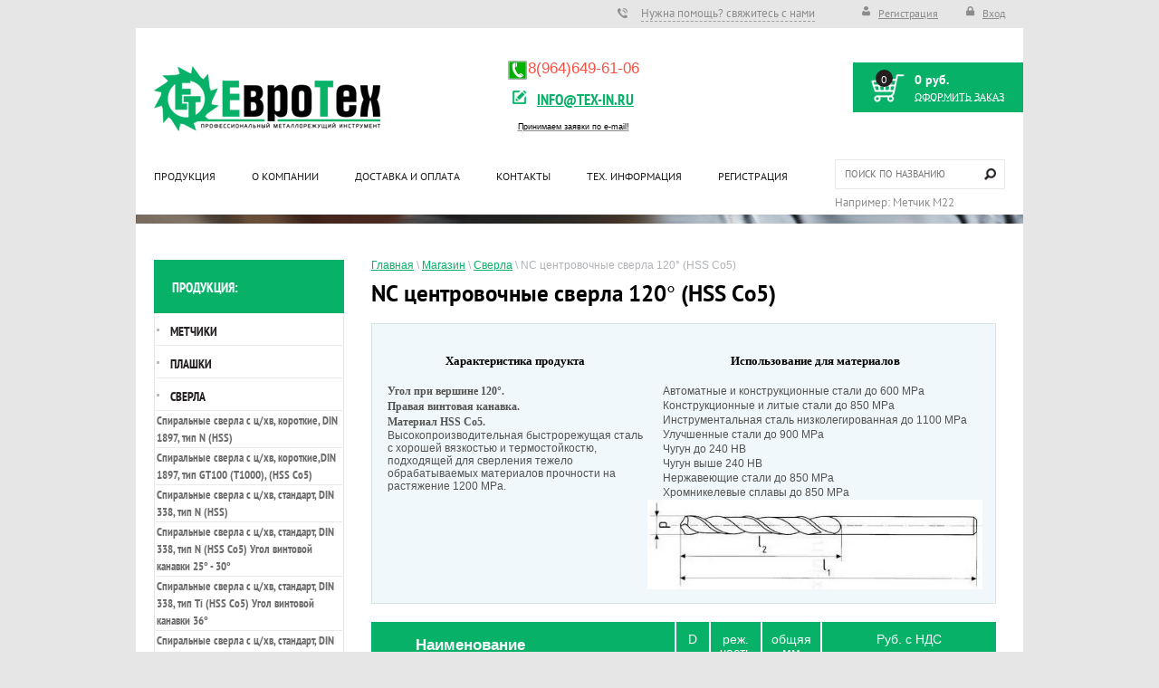

--- FILE ---
content_type: text/html; charset=utf-8
request_url: https://www.tex-in.ru/magazin/folder/nc-tsentrovochnyye-sverla-120-hss-co5
body_size: 10637
content:

	<!doctype html>
<html lang="ru">
<head>
<meta name="yandex-verification" content="768c88cce7cee846" />
<meta charset="utf-8">
<meta name="robots" content="all"/>
<title>NC центровочные сверла 120° (HSS Co5) </title>
<meta name="description" content="NC центровочные сверла 120° (HSS Co5) ">
<meta name="keywords" content="NC центровочные сверла 120° (HSS Co5) ">
<meta name="SKYPE_TOOLBAR" content="SKYPE_TOOLBAR_PARSER_COMPATIBLE">
<link rel="icon" href="http://www.tex-in.ru/favicon.ico" type="image/x-icon" />
<link rel="shortcut icon" href="http://www.tex-in.ru/favicon.ico" type="image/x-icon" />
<link rel="stylesheet" href="/t/v331/images/css/styles.scss.css">
<link rel="stylesheet" href="/g/css/styles_articles_tpl.css">
<script src="/g/libs/jquery/1.10.2/jquery.min.js"></script>
	<link rel="stylesheet" href="/g/css/styles_articles_tpl.css">
<meta name='wmail-verification' content='fea4d7c194787314396fb2e6a18d511a' />
<meta name="mailru-domain" content="M6qos8prZWKVI7fW" />
<meta name="yandex-verification" content="86c888587c93a8ba" />
<meta name="google-site-verification" content="0HulsSGiz6UqOaoXPXNy-jET6sRZdIf3NSGV6Y1FGc0" />
<meta name="yandex-verification" content="86c888587c93a8ba" />
<link rel='stylesheet' type='text/css' href='/shared/highslide-4.1.13/highslide.min.css'/>
<script type='text/javascript' src='/shared/highslide-4.1.13/highslide-full.packed.js'></script>
<script type='text/javascript'>
hs.graphicsDir = '/shared/highslide-4.1.13/graphics/';
hs.outlineType = null;
hs.showCredits = false;
hs.lang={cssDirection:'ltr',loadingText:'Загрузка...',loadingTitle:'Кликните чтобы отменить',focusTitle:'Нажмите чтобы перенести вперёд',fullExpandTitle:'Увеличить',fullExpandText:'Полноэкранный',previousText:'Предыдущий',previousTitle:'Назад (стрелка влево)',nextText:'Далее',nextTitle:'Далее (стрелка вправо)',moveTitle:'Передвинуть',moveText:'Передвинуть',closeText:'Закрыть',closeTitle:'Закрыть (Esc)',resizeTitle:'Восстановить размер',playText:'Слайд-шоу',playTitle:'Слайд-шоу (пробел)',pauseText:'Пауза',pauseTitle:'Приостановить слайд-шоу (пробел)',number:'Изображение %1/%2',restoreTitle:'Нажмите чтобы посмотреть картинку, используйте мышь для перетаскивания. Используйте клавиши вперёд и назад'};</script>

            <!-- 46b9544ffa2e5e73c3c971fe2ede35a5 -->
            <script src='/shared/s3/js/lang/ru.js'></script>
            <script src='/shared/s3/js/common.min.js'></script>
        <link rel='stylesheet' type='text/css' href='/shared/s3/css/calendar.css' /><link rel="apple-touch-icon" href="/touch-icon-iphone.png">
<link rel="apple-touch-icon" sizes="76x76" href="/touch-icon-ipad.png">
<link rel="apple-touch-icon" sizes="120x120" href="/touch-icon-iphone-retina.png">
<link rel="apple-touch-icon" sizes="152x152" href="/touch-icon-ipad-retina.png">
<meta name="msapplication-TileImage" content="/touch-w8-mediumtile.png"/>
<meta name="msapplication-square70x70logo" content="/touch-w8-smalltile.png" />
<meta name="msapplication-square150x150logo" content="/touch-w8-mediumtile.png" />
<meta name="msapplication-wide310x150logo" content="/touch-w8-widetile.png" />
<meta name="msapplication-square310x310logo" content="/touch-w8-largetile.png" />

<!--s3_require-->
<link rel="stylesheet" href="/g/basestyle/1.0.1/user/user.css" type="text/css"/>
<link rel="stylesheet" href="/g/basestyle/1.0.1/user/user.blue.css" type="text/css"/>
<script type="text/javascript" src="/g/basestyle/1.0.1/user/user.js" async></script>
<!--/s3_require-->
			
		
		
		
			<link rel="stylesheet" type="text/css" href="/g/shop2v2/default/css/theme.less.css">		
			<script type="text/javascript" src="/g/printme.js"></script>
		<script type="text/javascript" src="/g/shop2v2/default/js/tpl.js"></script>
		<script type="text/javascript" src="/g/shop2v2/default/js/baron.min.js"></script>
		
			<script type="text/javascript" src="/g/shop2v2/default/js/shop2.2.js"></script>
		
	<script type="text/javascript">shop2.init({"productRefs": {"1165200809":{"diametr":{"3":["1315098609"]},"rez_cast_":{"12":["1315098609"]},"obsaa_mm":{"46":["1315098609"]}},"1165201009":{"diametr":{"4":["1315098809"]},"rez_cast_":{"12":["1315098809"]},"obsaa_mm":{"55":["1315098809"]}},"1165201209":{"diametr":{"5":["1315099009"]},"rez_cast_":{"14":["1315099009"]},"obsaa_mm":{"62":["1315099009"]}},"1165201409":{"diametr":{"6":["1315099209"]},"rez_cast_":{"16":["1315099209"]},"obsaa_mm":{"66":["1315099209"]}},"1165201609":{"diametr":{"8":["1315099409"]},"rez_cast_":{"21":["1315099409"]},"obsaa_mm":{"79":["1315099409"]}},"1165201809":{"diametr":{"10":["1315099609"]},"rez_cast_":{"25":["1315099609"]},"obsaa_mm":{"89":["1315099609"]}},"1165202009":{"diametr":{"12":["1315099809"]},"rez_cast_":{"30":["1315099809"]},"obsaa_mm":{"102":["1315099809"]}},"1165202209":{"diametr":{"14":["1315100009"]},"rez_cast_":{"34":["1315100009"]},"obsaa_mm":{"107":["1315100009"]}},"1165202409":{"diametr":{"16":["1315100209"]},"rez_cast_":{"38":["1315100209"]},"obsaa_mm":{"115":["1315100209"]}},"1165202609":{"diametr":{"20":["1315100409"]},"rez_cast_":{"45":["1315100409"]},"obsaa_mm":{"131":["1315100409"]}}},"apiHash": {"getPromoProducts":"d6888163d2c586f6a277804c1617292c","getSearchMatches":"3b4b152cee2f1cd0ce07f153ae170749","getFolderCustomFields":"b0225e479dcf232122f76f9639b8878f","getProductListItem":"dbdfa69f78de2c0a0f98cbd508945eda","cartAddItem":"53a2dcc9a112d376b22db71caca38fe5","cartRemoveItem":"5ef24d4ef0980b1f21be33c8b0d6bd04","cartUpdate":"781de53683253e78bae86088c79884e7","cartRemoveCoupon":"cf830736a10340dc0e2bdbbd21dfe2e4","cartAddCoupon":"206a97533c4a5617970981e2ead51932","deliveryCalc":"5176acd3d0398077a33f9551efb1cb9f","printOrder":"1cb235978ec1212457c29fa9e5be5091","cancelOrder":"58b51de1ea47f8ec623e56920fc01bd7","cancelOrderNotify":"bb17ba69395fff1dcc5104c6bca569a8","repeatOrder":"691121f66112a3a39a0f06295f86e2b5","paymentMethods":"89005526997dd2f9f5e36e14ef1f4fcc","compare":"a27789da048e1d0f25adfb8fef7ea986"},"hash": null,"verId": 1136579,"mode": "folder","step": "","uri": "/-1","IMAGES_DIR": "/d/","my": {"show_sections":true,"price_on_request":true},"shop2_cart_order_payments": 3,"cf_margin_price_enabled": 0,"maps_yandex_key":"","maps_google_key":""});shop2.filter._pre_params = "&s[folder_id]=121081809";</script>
<style type="text/css">.product-item-thumb {width: 178px;}.product-item-thumb .product-image, .product-item-simple .product-image {height: 178px;width: 178px;}.product-item-thumb .product-amount .amount-title {width: 82px;}.product-item-thumb .product-price {width: 128px;}.shop2-product .product-side-l {width: 237px;}.shop2-product .product-image {height: 237px;width: 237px;}.shop2-product .product-thumbnails li {width: 69px;height: 69px;}</style>
<link rel="stylesheet" href="/t/v331/images/css/shop.scss.css">
<link rel="stylesheet" href="/t/v331/images/dops.css">
<!--[if lt IE 10]>
<script src="/g/libs/ie9-svg-gradient/0.0.1/ie9-svg-gradient.min.js"></script>
<script src="/g/libs/jquery-placeholder/2.0.7/jquery.placeholder.min.js"></script>
<script src="/g/libs/jquery-textshadow/0.0.1/jquery.textshadow.min.js"></script>
<script src="/g/s3/misc/ie/0.0.1/ie.js"></script>
<![endif]-->
<!--[if lt IE 9]>
<script src="/g/libs/html5shiv/html5.js"></script>
<![endif]-->
</head>
<body>
<div class="site-wrap">
    <div class="top-block">
        <div class="reg">
                            <a class="regist" href="/registraciya/register">Регистрация</a>
                <a class="sign" href="/registraciya/login">Вход</a>
                    </div>
                <div class="top-link">
            <a href="/napishite-nam">Нужна помощь? свяжитесь с нами</a>
        </div>
                <div class="clear"></div>
    </div>
    <div class="site-wrap-in">
        <header class="site-header">
            <div class="logo-wr">
                <div class="site-logo"><a href="http://www.tex-in.ru"><img src="/t/v331/images/logo.png" alt=""/></a></div>
                <div class="site-active"></div>
            </div>
            <div class="top-korz"><div id="shop2-cart-preview">
	<div class="shop2-block cart-preview">
		<div class="block-body">
			<div class="tov1">0</div>
			<div class="tov2">0 руб.</div>
			<div class="tov3"><a href="/-1/cart" class="order-btn">Оформить заказ</a></div>
		</div>
	</div>
</div><!-- Cart Preview --></div>
                        <div class="top-site-phone">
                <p style="text-align: left;"><span style="font-family: arial,helvetica,sans-serif; font-size: 18pt;"><span style="color: #000000; background-color: #ffcc99;"><span style="font-family: comic sans ms,sans-serif; font-size: 18pt; background-color: #ffffff;"><strong><span style="font-family: arial,helvetica,sans-serif;"><span style="font-size: 10pt; font-family: arial,helvetica,sans-serif;"><span style="color: #000000;">&nbsp;</span></span></span></strong></span></span></span></p>
            </div>
                                    <div class="top-address">
                <p center="" style="text-align: center;"><img alt="telephone-symbol-grn" height="23" src="/thumb/2/PWfH5Zk_ZBGhJw0sOFefXQ/90r90/d/telephone-symbol-grn.jpg" style="border-width: 0px;" width="23" /><span style="font-size: 13pt; font-family: comic sans ms,sans-serif; color: #f75244;"><span style="font-size: 13pt; font-family: comic sans ms,sans-serif; color: #f75244;"><span style="font-size: 13pt; font-family: comic sans ms,sans-serif; color: #f75244;"><span style="font-size: 13pt; font-family: comic sans ms,sans-serif; color: #f75244;"><span style="font-size: 13pt; font-family: comic sans ms,sans-serif; color: #f75244;">8(964)649-61-06</span></span></span></span></span></p>

<p style="text-align: center;"><span style="font-family:arial,helvetica,sans-serif;"><span class="address-link" style="font-size: 13pt;"><a href="/ostavit-zayavku">info@tex-in.ru</a></span></span></p>

<pre style="text-align: center;">
<span style="font-family:verdana,geneva,sans-serif;"><span style="font-size: 12px;"><span style="text-decoration: underline;"><sup><span style="color: rgb(0, 0, 0);">Принимаем заявки по e-mail!</span></sup></span></span></span></pre>
            </div>
                        <div class="clear"></div>
        </header>
           
        <nav class="top-menu-wr">
            <nav class="my-search">
                <form action="/-1/search" enctype="multipart/form-data">
                                        <input type="text" name="s[name]" size="20" id="shop2-name" placeholder="Поиск по названию" value="" />
                    <input type="submit" value="" />
                <re-captcha data-captcha="recaptcha"
     data-name="captcha"
     data-sitekey="6LcNwrMcAAAAAOCVMf8ZlES6oZipbnEgI-K9C8ld"
     data-lang="ru"
     data-rsize="invisible"
     data-type="image"
     data-theme="light"></re-captcha></form>
            </nav>
            <ul class="top-menu"><li><a href="/" >Продукция</a></li><li><a href="/o-kompanii" >О компании</a></li><li><a href="/dostavka-i-oplata" >Доставка и оплата</a></li><li><a href="/kontakty" >Контакты</a></li><li><a href="/tekhnicheskaya-informatsiya" >Тех. информация</a></li><li><a href="/registraciya" >Регистрация</a></li></ul>        </nav>
                <div class="main-pic in"></div>
        <div class="site-content-wrap">
            <div class="site-content-middle">
                <div class="site-content-middle-in">
                	
                						<div class="shop-categor-list">
																																																																																														<br clear="all">					</div>
                                    	
                    
<div class="site-path" data-url="/-1"><a href="/"><span>Главная</span></a> \ <a href="/-1"><span>Магазин</span></a> \ <a href="/magazin/folder/sverla"><span>Сверла</span></a> \ <span>NC центровочные сверла 120° (HSS Co5)</span></div>                    <h1 >NC центровочные сверла 120° (HSS Co5)</h1>
	<div class="shop2-cookies-disabled shop2-warning hide"></div>
	
	
	
		
		
							
			
							
			
							
			
		
		
				
			

                    
        
                    
        
    
    
        		
			        				<form action="#" class="shop2-filter">
					<a id="shop2-filter"></a>
	
	                			<table class="table-filter-param">
                                    					<tr class="type-text">
						<th>Цена:</th>
						<td>
							<label>
								<strong>от</strong> <input class="shop2-input-float" type="text" value="" name="s[price][min]"/>
							</label>
							<label>
								<strong>до</strong> <input class="shop2-input-float" type="text" value="" name="s[price][max]"/>
							</label>
							&nbsp;<strong>руб.</strong>
						</td>
					</tr>
                
                
                                
                
                
                
                
			</table>
        
	
					<div class="result  hide">
	                    Найдено: <span id="filter-result">0</span>
						<span class="result-arrow">&nbsp;</span>
					</div>
					<a href="#" class="shop2-btn shop2-filter-go">Показать</a>
					<a href="/magazin/folder/nc-tsentrovochnyye-sverla-120-hss-co5" class="shop2-btn">Сбросить фильтр</a>
					<div class="shop2-clear-container"></div>
	
	
				<re-captcha data-captcha="recaptcha"
     data-name="captcha"
     data-sitekey="6LcNwrMcAAAAAOCVMf8ZlES6oZipbnEgI-K9C8ld"
     data-lang="ru"
     data-rsize="invisible"
     data-type="image"
     data-theme="light"></re-captcha></form><!-- Filter -->
	                

        
            
            
            
            
            
            
            
            
            

			<div class="shop2-sorting-panel">
				<div class="sorting">
					<strong class="sort-title">Сортировать по:</strong>
					<a href="#" id="shop2-sorting-name" class="sort-param " data-name="name">Названию<span>&nbsp;</span></a>

                    						<a href="#" id="shop2-sorting-price" class="sort-param " data-name="price">Цене<span>&nbsp;</span></a>
                    
                    
                    
					<a href="#" class="sort-reset"><ins>Сбросить</ins><span>&nbsp;</span></a>
				</div>

				<div class="view-shop">
                    					<strong>Вид:</strong>
					<a href="#" title="Список" data-value="simple" class="shop2-btn simple "><span>&nbsp;</span></a>
					<a href="#" title="Витрина" data-value="thumbs" class="shop2-btn thumbs "><span>&nbsp;</span></a>
					<a href="#" title="Прайс-лист" data-value="list" class="shop2-btn pricelist  active-view"><span>&nbsp;</span></a>
				</div>
			</div>
        
    			
							<div class="f_desc"><p>
<table border="0">
<thead>
<tr valign="top">
<td>
<h3 style="text-align: center;"><strong><span style="font-family: verdana, geneva; font-size: 10pt;" data-mce-mark="1">Характеристика продукта</span></strong></h3>
</td>
<td>
<h3 style="text-align: center;"><strong><span style="font-family: verdana, geneva; font-size: 10pt;" data-mce-mark="1">Использование для материалов</span></strong></h3>
</td>
</tr>
</thead>
<tbody>
<tr valign="top">
<td>
<table>
<tbody>
<tr>
<td><img src="http://www.zps-fn.ru/root/products/ikony/sk_vrtak_uhel_118.png" alt="" width="34" height="33" /></td>
<td><span style="font-family: verdana, geneva; font-size: 9pt;" data-mce-mark="1"><strong>Угол при вершине 120&deg;.</strong></span></td>
</tr>
<tr>
<td><img src="http://www.zps-fn.ru/root/products/ikony/vrtak_prava_sroubovice.png" alt="" /></td>
<td><span style="font-family: verdana, geneva; font-size: 9pt;" data-mce-mark="1"><strong>Правая винтовая канавка.</strong></span></td>
</tr>
<tr>
<td><img src="http://www.zps-fn.ru/root/products/ikony/vrtak_material_hssco5.png" alt="" /></td>
<td><span style="font-family: verdana, geneva; font-size: 9pt;" data-mce-mark="1"><strong>Материал HSS Co5.&nbsp;</strong></span><br /><span style="font-family: 'comic sans ms', sans-serif; font-size: 9pt;" data-mce-mark="1">Высокопроизводительная быстрорежущая сталь с хорошей вязкостью и термостойкостю, подходящей для сверления тежело обрабатываемых материалов прочности на растяжение 1200 МPа.</span></td>
</tr>
</tbody>
</table>
</td>
<td>
<div>
<table align="center">
<tbody>
<tr valign="top">
<td><span style="font-family: 'comic sans ms', sans-serif; font-size: 9pt;">Автоматные и конструкционные стали до 600 MPa</span></td>
</tr>
<tr valign="top">
<td><span style="font-family: 'comic sans ms', sans-serif; font-size: 9pt;">Конструкционные и литые стали до 850 MPa</span></td>
</tr>
<tr valign="top">
<td><span style="font-family: 'comic sans ms', sans-serif; font-size: 9pt;">Инструментальная сталь низколегированная до 1100 MPa</span></td>
</tr>
<tr valign="top">
<td><span style="font-family: 'comic sans ms', sans-serif; font-size: 9pt;">Улучшенные стали до 900 MPa</span></td>
</tr>
<tr valign="top">
<td><span style="font-family: 'comic sans ms', sans-serif; font-size: 9pt;">Чугун до 240 HB</span></td>
</tr>
<tr valign="top">
<td><span style="font-family: 'comic sans ms', sans-serif; font-size: 9pt;">Чугун выше 240 HB</span></td>
</tr>
<tr valign="top">
<td><span style="font-family: 'comic sans ms', sans-serif; font-size: 9pt;">Нержавеющие стали до 850 МPа</span></td>
</tr>
<tr valign="top">
<td><span style="font-family: 'comic sans ms', sans-serif; font-size: 9pt;">Хромникелевые сплавы до 850 MPa</span></td>
</tr>
</tbody>
</table>
</div>
<img alt="чертеж 3" title="" src="/thumb/2/JV7a5OHgpv6GEHHm_3GunQ/r/d/chertezh_3.jpg" style="border-width: 0;" width="370" height="99" /> </td>
</tr>
</tbody>
</table>
</p></div>
						
				    



	
		
										<div class="zz-xx">
		<div class="shop2-pricelist">
			<div class="tr">
				<div class="th column-name column-name2">Наименование</div>
																
												<div class="th column-options column-options2">D</div>									<div class="th column-options column-options2">реж. часть</div>									<div class="th column-options column-options2">общяя мм</div>											
									<div class="th column-price column-price2">Руб. с НДС</div>
							</div>
						    	
<div class="ss-xx"></div>

<form class="shop2-product-item tr shop2-product-item2" method="post" action="/-1?mode=cart&amp;action=add" accept-charset="utf-8">
	<div class="td column-name column-name3">
		<input type="hidden" name="kind_id" value="1315098609" />
		<input type="hidden" name="product_id" value="1165200809" />
		<input type="hidden" name="meta" value="{&quot;diametr&quot;:&quot;3&quot;,&quot;rez_cast_&quot;:&quot;12&quot;,&quot;obsaa_mm&quot;:&quot;46&quot;}" />
		<input type="hidden" name="amount" value="1" />

		
		<div class="product-wrapping">
			<div class="product-name">
				<a href="/magazin/product/nc-tsentrovochnyye-sverla-120">NC центровочные сверла 120°</a> 
							</div>

					</div>
					
			</div>
	
	
	
		
	
	
									
	


 

		
			<div class="td column-options column-options3"><div>3 </div></div><div class="td column-options column-options3"><div>12 </div></div><div class="td column-options column-options3"><div>46 </div></div>
	

	
			<div class="td column-price column-price3" style="width:200px;">
							<div class="price-current" style="width: 116px;">Цена по запросу</div>
						<div style="display:inline-block;vertical-align:middle;">
			<button class="shop2-product-btn type-1 onrequest"  type="submit">
			<span>Предзаказ</span>
		</button>
	

<input type="hidden" value="NC центровочные сверла 120°" name="product_name" />
<input type="hidden" value="http://tex-in.ru/magazin/product/nc-tsentrovochnyye-sverla-120" name="product_link" /></div>
		</div>
	
	
<re-captcha data-captcha="recaptcha"
     data-name="captcha"
     data-sitekey="6LcNwrMcAAAAAOCVMf8ZlES6oZipbnEgI-K9C8ld"
     data-lang="ru"
     data-rsize="invisible"
     data-type="image"
     data-theme="light"></re-captcha></form>			    	
<div class="ss-xx"></div>

<form class="shop2-product-item tr shop2-product-item2" method="post" action="/-1?mode=cart&amp;action=add" accept-charset="utf-8">
	<div class="td column-name column-name3">
		<input type="hidden" name="kind_id" value="1315098809" />
		<input type="hidden" name="product_id" value="1165201009" />
		<input type="hidden" name="meta" value="{&quot;diametr&quot;:&quot;4&quot;,&quot;rez_cast_&quot;:&quot;12&quot;,&quot;obsaa_mm&quot;:&quot;55&quot;}" />
		<input type="hidden" name="amount" value="1" />

		
		<div class="product-wrapping">
			<div class="product-name">
				<a href="/magazin/product/nc-tsentrovochnyye-sverla-120-1">NC центровочные сверла 120°</a> 
							</div>

					</div>
					
			</div>
	
	
	
		
	
	
									
	


 

		
			<div class="td column-options column-options3"><div>4 </div></div><div class="td column-options column-options3"><div>12 </div></div><div class="td column-options column-options3"><div>55 </div></div>
	

	
			<div class="td column-price column-price3" style="width:200px;">
							<div class="price-current" style="width: 116px;">Цена по запросу</div>
						<div style="display:inline-block;vertical-align:middle;">
			<button class="shop2-product-btn type-1 onrequest"  type="submit">
			<span>Предзаказ</span>
		</button>
	

<input type="hidden" value="NC центровочные сверла 120°" name="product_name" />
<input type="hidden" value="http://tex-in.ru/magazin/product/nc-tsentrovochnyye-sverla-120-1" name="product_link" /></div>
		</div>
	
	
<re-captcha data-captcha="recaptcha"
     data-name="captcha"
     data-sitekey="6LcNwrMcAAAAAOCVMf8ZlES6oZipbnEgI-K9C8ld"
     data-lang="ru"
     data-rsize="invisible"
     data-type="image"
     data-theme="light"></re-captcha></form>			    	
<div class="ss-xx"></div>

<form class="shop2-product-item tr shop2-product-item2" method="post" action="/-1?mode=cart&amp;action=add" accept-charset="utf-8">
	<div class="td column-name column-name3">
		<input type="hidden" name="kind_id" value="1315099009" />
		<input type="hidden" name="product_id" value="1165201209" />
		<input type="hidden" name="meta" value="{&quot;diametr&quot;:&quot;5&quot;,&quot;rez_cast_&quot;:&quot;14&quot;,&quot;obsaa_mm&quot;:&quot;62&quot;}" />
		<input type="hidden" name="amount" value="1" />

		
		<div class="product-wrapping">
			<div class="product-name">
				<a href="/magazin/product/nc-tsentrovochnyye-sverla-120-2">NC центровочные сверла 120°</a> 
							</div>

					</div>
					
			</div>
	
	
	
		
	
	
									
	


 

		
			<div class="td column-options column-options3"><div>5 </div></div><div class="td column-options column-options3"><div>14 </div></div><div class="td column-options column-options3"><div>62 </div></div>
	

	
			<div class="td column-price column-price3" style="width:200px;">
							<div class="price-current" style="width: 116px;">Цена по запросу</div>
						<div style="display:inline-block;vertical-align:middle;">
			<button class="shop2-product-btn type-1 onrequest"  type="submit">
			<span>Предзаказ</span>
		</button>
	

<input type="hidden" value="NC центровочные сверла 120°" name="product_name" />
<input type="hidden" value="http://tex-in.ru/magazin/product/nc-tsentrovochnyye-sverla-120-2" name="product_link" /></div>
		</div>
	
	
<re-captcha data-captcha="recaptcha"
     data-name="captcha"
     data-sitekey="6LcNwrMcAAAAAOCVMf8ZlES6oZipbnEgI-K9C8ld"
     data-lang="ru"
     data-rsize="invisible"
     data-type="image"
     data-theme="light"></re-captcha></form>			    	
<div class="ss-xx"></div>

<form class="shop2-product-item tr shop2-product-item2" method="post" action="/-1?mode=cart&amp;action=add" accept-charset="utf-8">
	<div class="td column-name column-name3">
		<input type="hidden" name="kind_id" value="1315099209" />
		<input type="hidden" name="product_id" value="1165201409" />
		<input type="hidden" name="meta" value="{&quot;diametr&quot;:&quot;6&quot;,&quot;rez_cast_&quot;:&quot;16&quot;,&quot;obsaa_mm&quot;:&quot;66&quot;}" />
		<input type="hidden" name="amount" value="1" />

		
		<div class="product-wrapping">
			<div class="product-name">
				<a href="/magazin/product/nc-tsentrovochnyye-sverla-120-3">NC центровочные сверла 120°</a> 
							</div>

					</div>
					
			</div>
	
	
	
		
	
	
									
	


 

		
			<div class="td column-options column-options3"><div>6 </div></div><div class="td column-options column-options3"><div>16 </div></div><div class="td column-options column-options3"><div>66 </div></div>
	

	
			<div class="td column-price column-price3" style="width:200px;">
							<div class="price-current" style="width: 116px;">Цена по запросу</div>
						<div style="display:inline-block;vertical-align:middle;">
			<button class="shop2-product-btn type-1 onrequest"  type="submit">
			<span>Предзаказ</span>
		</button>
	

<input type="hidden" value="NC центровочные сверла 120°" name="product_name" />
<input type="hidden" value="http://tex-in.ru/magazin/product/nc-tsentrovochnyye-sverla-120-3" name="product_link" /></div>
		</div>
	
	
<re-captcha data-captcha="recaptcha"
     data-name="captcha"
     data-sitekey="6LcNwrMcAAAAAOCVMf8ZlES6oZipbnEgI-K9C8ld"
     data-lang="ru"
     data-rsize="invisible"
     data-type="image"
     data-theme="light"></re-captcha></form>			    	
<div class="ss-xx"></div>

<form class="shop2-product-item tr shop2-product-item2" method="post" action="/-1?mode=cart&amp;action=add" accept-charset="utf-8">
	<div class="td column-name column-name3">
		<input type="hidden" name="kind_id" value="1315099409" />
		<input type="hidden" name="product_id" value="1165201609" />
		<input type="hidden" name="meta" value="{&quot;diametr&quot;:&quot;8&quot;,&quot;rez_cast_&quot;:&quot;21&quot;,&quot;obsaa_mm&quot;:&quot;79&quot;}" />
		<input type="hidden" name="amount" value="1" />

		
		<div class="product-wrapping">
			<div class="product-name">
				<a href="/magazin/product/nc-tsentrovochnyye-sverla-120-4">NC центровочные сверла 120°</a> 
							</div>

					</div>
					
			</div>
	
	
	
		
	
	
									
	


 

		
			<div class="td column-options column-options3"><div>8 </div></div><div class="td column-options column-options3"><div>21 </div></div><div class="td column-options column-options3"><div>79 </div></div>
	

	
			<div class="td column-price column-price3" style="width:200px;">
							<div class="price-current" style="width: 116px;">Цена по запросу</div>
						<div style="display:inline-block;vertical-align:middle;">
			<button class="shop2-product-btn type-1 onrequest"  type="submit">
			<span>Предзаказ</span>
		</button>
	

<input type="hidden" value="NC центровочные сверла 120°" name="product_name" />
<input type="hidden" value="http://tex-in.ru/magazin/product/nc-tsentrovochnyye-sverla-120-4" name="product_link" /></div>
		</div>
	
	
<re-captcha data-captcha="recaptcha"
     data-name="captcha"
     data-sitekey="6LcNwrMcAAAAAOCVMf8ZlES6oZipbnEgI-K9C8ld"
     data-lang="ru"
     data-rsize="invisible"
     data-type="image"
     data-theme="light"></re-captcha></form>			    	
<div class="ss-xx"></div>

<form class="shop2-product-item tr shop2-product-item2" method="post" action="/-1?mode=cart&amp;action=add" accept-charset="utf-8">
	<div class="td column-name column-name3">
		<input type="hidden" name="kind_id" value="1315099609" />
		<input type="hidden" name="product_id" value="1165201809" />
		<input type="hidden" name="meta" value="{&quot;diametr&quot;:&quot;10&quot;,&quot;rez_cast_&quot;:&quot;25&quot;,&quot;obsaa_mm&quot;:&quot;89&quot;}" />
		<input type="hidden" name="amount" value="1" />

		
		<div class="product-wrapping">
			<div class="product-name">
				<a href="/magazin/product/nc-tsentrovochnyye-sverla-120-5">NC центровочные сверла 120°</a> 
							</div>

					</div>
					
			</div>
	
	
	
		
	
	
									
	


 

		
			<div class="td column-options column-options3"><div>10 </div></div><div class="td column-options column-options3"><div>25 </div></div><div class="td column-options column-options3"><div>89 </div></div>
	

	
			<div class="td column-price column-price3" style="width:200px;">
							<div class="price-current" style="width: 116px;">Цена по запросу</div>
						<div style="display:inline-block;vertical-align:middle;">
			<button class="shop2-product-btn type-1 onrequest"  type="submit">
			<span>Предзаказ</span>
		</button>
	

<input type="hidden" value="NC центровочные сверла 120°" name="product_name" />
<input type="hidden" value="http://tex-in.ru/magazin/product/nc-tsentrovochnyye-sverla-120-5" name="product_link" /></div>
		</div>
	
	
<re-captcha data-captcha="recaptcha"
     data-name="captcha"
     data-sitekey="6LcNwrMcAAAAAOCVMf8ZlES6oZipbnEgI-K9C8ld"
     data-lang="ru"
     data-rsize="invisible"
     data-type="image"
     data-theme="light"></re-captcha></form>			    	
<div class="ss-xx"></div>

<form class="shop2-product-item tr shop2-product-item2" method="post" action="/-1?mode=cart&amp;action=add" accept-charset="utf-8">
	<div class="td column-name column-name3">
		<input type="hidden" name="kind_id" value="1315099809" />
		<input type="hidden" name="product_id" value="1165202009" />
		<input type="hidden" name="meta" value="{&quot;diametr&quot;:&quot;12&quot;,&quot;rez_cast_&quot;:&quot;30&quot;,&quot;obsaa_mm&quot;:&quot;102&quot;}" />
		<input type="hidden" name="amount" value="1" />

		
		<div class="product-wrapping">
			<div class="product-name">
				<a href="/magazin/product/nc-tsentrovochnyye-sverla-120-6">NC центровочные сверла 120°</a> 
							</div>

					</div>
					
			</div>
	
	
	
		
	
	
									
	


 

		
			<div class="td column-options column-options3"><div>12 </div></div><div class="td column-options column-options3"><div>30 </div></div><div class="td column-options column-options3"><div>102 </div></div>
	

	
			<div class="td column-price column-price3" style="width:200px;">
							<div class="price-current" style="width: 116px;">Цена по запросу</div>
						<div style="display:inline-block;vertical-align:middle;">
			<button class="shop2-product-btn type-1 onrequest"  type="submit">
			<span>Предзаказ</span>
		</button>
	

<input type="hidden" value="NC центровочные сверла 120°" name="product_name" />
<input type="hidden" value="http://tex-in.ru/magazin/product/nc-tsentrovochnyye-sverla-120-6" name="product_link" /></div>
		</div>
	
	
<re-captcha data-captcha="recaptcha"
     data-name="captcha"
     data-sitekey="6LcNwrMcAAAAAOCVMf8ZlES6oZipbnEgI-K9C8ld"
     data-lang="ru"
     data-rsize="invisible"
     data-type="image"
     data-theme="light"></re-captcha></form>			    	
<div class="ss-xx"></div>

<form class="shop2-product-item tr shop2-product-item2" method="post" action="/-1?mode=cart&amp;action=add" accept-charset="utf-8">
	<div class="td column-name column-name3">
		<input type="hidden" name="kind_id" value="1315100009" />
		<input type="hidden" name="product_id" value="1165202209" />
		<input type="hidden" name="meta" value="{&quot;diametr&quot;:&quot;14&quot;,&quot;rez_cast_&quot;:&quot;34&quot;,&quot;obsaa_mm&quot;:&quot;107&quot;}" />
		<input type="hidden" name="amount" value="1" />

		
		<div class="product-wrapping">
			<div class="product-name">
				<a href="/magazin/product/nc-tsentrovochnyye-sverla-120-7">NC центровочные сверла 120°</a> 
							</div>

					</div>
					
			</div>
	
	
	
		
	
	
									
	


 

		
			<div class="td column-options column-options3"><div>14 </div></div><div class="td column-options column-options3"><div>34 </div></div><div class="td column-options column-options3"><div>107 </div></div>
	

	
			<div class="td column-price column-price3" style="width:200px;">
							<div class="price-current" style="width: 116px;">Цена по запросу</div>
						<div style="display:inline-block;vertical-align:middle;">
			<button class="shop2-product-btn type-1 onrequest"  type="submit">
			<span>Предзаказ</span>
		</button>
	

<input type="hidden" value="NC центровочные сверла 120°" name="product_name" />
<input type="hidden" value="http://tex-in.ru/magazin/product/nc-tsentrovochnyye-sverla-120-7" name="product_link" /></div>
		</div>
	
	
<re-captcha data-captcha="recaptcha"
     data-name="captcha"
     data-sitekey="6LcNwrMcAAAAAOCVMf8ZlES6oZipbnEgI-K9C8ld"
     data-lang="ru"
     data-rsize="invisible"
     data-type="image"
     data-theme="light"></re-captcha></form>			    	
<div class="ss-xx"></div>

<form class="shop2-product-item tr shop2-product-item2" method="post" action="/-1?mode=cart&amp;action=add" accept-charset="utf-8">
	<div class="td column-name column-name3">
		<input type="hidden" name="kind_id" value="1315100209" />
		<input type="hidden" name="product_id" value="1165202409" />
		<input type="hidden" name="meta" value="{&quot;diametr&quot;:&quot;16&quot;,&quot;rez_cast_&quot;:&quot;38&quot;,&quot;obsaa_mm&quot;:&quot;115&quot;}" />
		<input type="hidden" name="amount" value="1" />

		
		<div class="product-wrapping">
			<div class="product-name">
				<a href="/magazin/product/nc-tsentrovochnyye-sverla-120-8">NC центровочные сверла 120°</a> 
							</div>

					</div>
					
			</div>
	
	
	
		
	
	
									
	


 

		
			<div class="td column-options column-options3"><div>16 </div></div><div class="td column-options column-options3"><div>38 </div></div><div class="td column-options column-options3"><div>115 </div></div>
	

	
			<div class="td column-price column-price3" style="width:200px;">
							<div class="price-current" style="width: 116px;">Цена по запросу</div>
						<div style="display:inline-block;vertical-align:middle;">
			<button class="shop2-product-btn type-1 onrequest"  type="submit">
			<span>Предзаказ</span>
		</button>
	

<input type="hidden" value="NC центровочные сверла 120°" name="product_name" />
<input type="hidden" value="http://tex-in.ru/magazin/product/nc-tsentrovochnyye-sverla-120-8" name="product_link" /></div>
		</div>
	
	
<re-captcha data-captcha="recaptcha"
     data-name="captcha"
     data-sitekey="6LcNwrMcAAAAAOCVMf8ZlES6oZipbnEgI-K9C8ld"
     data-lang="ru"
     data-rsize="invisible"
     data-type="image"
     data-theme="light"></re-captcha></form>			    	
<div class="ss-xx"></div>

<form class="shop2-product-item tr shop2-product-item2" method="post" action="/-1?mode=cart&amp;action=add" accept-charset="utf-8">
	<div class="td column-name column-name3">
		<input type="hidden" name="kind_id" value="1315100409" />
		<input type="hidden" name="product_id" value="1165202609" />
		<input type="hidden" name="meta" value="{&quot;diametr&quot;:&quot;20&quot;,&quot;rez_cast_&quot;:&quot;45&quot;,&quot;obsaa_mm&quot;:&quot;131&quot;}" />
		<input type="hidden" name="amount" value="1" />

		
		<div class="product-wrapping">
			<div class="product-name">
				<a href="/magazin/product/nc-tsentrovochnyye-sverla-120-9">NC центровочные сверла 120°</a> 
							</div>

					</div>
					
			</div>
	
	
	
		
	
	
									
	


 

		
			<div class="td column-options column-options3"><div>20 </div></div><div class="td column-options column-options3"><div>45 </div></div><div class="td column-options column-options3"><div>131 </div></div>
	

	
			<div class="td column-price column-price3" style="width:200px;">
							<div class="price-current" style="width: 116px;">Цена по запросу</div>
						<div style="display:inline-block;vertical-align:middle;">
			<button class="shop2-product-btn type-1 onrequest"  type="submit">
			<span>Предзаказ</span>
		</button>
	

<input type="hidden" value="NC центровочные сверла 120°" name="product_name" />
<input type="hidden" value="http://tex-in.ru/magazin/product/nc-tsentrovochnyye-sverla-120-9" name="product_link" /></div>
		</div>
	
	
<re-captcha data-captcha="recaptcha"
     data-name="captcha"
     data-sitekey="6LcNwrMcAAAAAOCVMf8ZlES6oZipbnEgI-K9C8ld"
     data-lang="ru"
     data-rsize="invisible"
     data-type="image"
     data-theme="light"></re-captcha></form>	
		</div>
		<div class="bgbg"></div>
		</div>
	
<script type="text/javascript">
$(function(){
	if($('.column-options3').length==0){
		$('.column-options2').hide();
		$('.zz-xx').addClass('s2s2')
	}
});
</script>
			
			
		
	


	
	                </div>
            </div>
            <aside class="site-content-left">
                                <nav class="left-menu-wr">
                    <div class="left-menu-head">Продукция:</div>
                    <ul class="left-menu"><li><a href="/magazin/folder/metchiki" >Метчики</a></li><li><a href="/magazin/folder/plashki" >Плашки</a></li><li class="haschild opened"><a href="/magazin/folder/sverla" >Сверла</a><ul class="level-2"><li><a href="/magazin/folder/spiralnyye-sverla-s-tsilindricheskim-khvostovikom-korotkiye-din-1897-tip-n-hss" >Спиральные сверла с ц/хв, короткие, DIN 1897, тип N (HSS)</a></li><li><a href="/magazin/folder/spiralnyye-sverla-s-ts-khv-korotkiye-tip-gt100-t1000-din-1897-hss-co5" >Спиральные сверла с ц/хв, короткие,DIN 1897, тип GT100 (T1000), (HSS Co5)</a></li><li><a href="/magazin/folder/spiralnyye-sverla-s-tsilindricheskim-khvostovikom-standart-tip-n-1" >Спиральные сверла с ц/хв, стандарт, DIN 338, тип N (HSS)</a></li><li><a href="/magazin/folder/spiralnyye-sverla-s-ts-khv-standart-din-338-tip-c-hss-co5" >Спиральные сверла с ц/хв, стандарт, DIN 338, тип N (HSS Co5) Угол винтовой канавки 25° - 30°</a></li><li><a href="/magazin/folder/spiralnyye-sverla-s-ts-khv-standart-din-338-tip-c-hss-co5-1" >Спиральные сверла с ц/хв, стандарт, DIN 338, тип Ti (HSS Co5) Угол винтовой канавки 36°</a></li><li><a href="/magazin/folder/spiralnyye-sverla-s-ts-xv-standart-din-338-tip-ti-hss-co8" >Спиральные сверла с ц/xв, стандарт, DIN 338,  тип Ti (HSS Co8)</a></li><li><a href="/magazin/folder/spiralnyye-sverla-s-ts-khv-dlinnyye-din-340-tip-n-hss" >Спиральные сверла с ц/хв, длинные, DIN 340, тип N (HSS)</a></li><li><a href="/magazin/folder/spiralnyye-sverla-s-ts-khv-dlinnyye-din-340-tip-n-hss-co5" >Спиральные сверла с ц/хв, длинные, DIN 340, тип N (HSS Co5)</a></li><li><a href="/magazin/folder/sverla-osobo-dlinnyye-s-k-kh-i-ts-kh" >Сверла особо длинные с к/х и ц/х</a></li><li><a href="/magazin/folder/nc-tsentrovochnyye-sverla-90-hss-co5" >NC центровочные сверла 90° (HSS Co5)</a></li><li class="opened active"><a href="/magazin/folder/nc-tsentrovochnyye-sverla-120-hss-co5" >NC центровочные сверла 120° (HSS Co5)</a></li><li><a href="/magazin/folder/sverla-s-konicheskim-khvostovikom-standart-din-345-tip-n-hss" >Сверла с к/хв, стандарт, DIN 345, тип N (HSS)</a></li><li><a href="/magazin/folder/sverla-s-kon-khv-standart-din-345-tip-n-hss-co5" >Сверла с к/хв, стандарт, DIN 345 тип N (HSS Co5)</a></li></ul></li><li><a href="/magazin/folder/freza" >Фрезы</a></li><li><a href="/magazin/folder/nabory-metchikov-i-plashek" >Наборы метчиков и плашек</a></li><li><a href="/magazin/folder/zazhimnoy_instrument" >Зажимной инструмент</a></li><li><a href="/magazin/izmeritelnyy" >Измерительный инструмент</a></li></ul>                </nav>
                                                <nav class="left-menu-wr">
                    <ul class="left-menu"><li><a href="/news" >Новости</a></li><li><a href="/akcii" >Акции</a></li></ul>                </nav>
                                                                                <div class="left-informers"><span class="rsb_courses" data-params="font=tahoma&c_base=RUB&c_1=EUR&c_2=USD&style=light&bg=07b168&fc=ffffff&bg2=ffffff&fc2=09a2e6&type=4&angle=1&c=1"></span><script type="text/javascript" src="//rossbanki.ru/js/rsb_c.js"></script></div>
                            </aside>
        </div>
    </div>
</div>
<footer class="site-footer">
    <div class="site-footer-wr">
                <div class="soc-wr">
                        <a href="http://vk.com/met4ik"><img src="/thumb/2/LB352czxeuW50fw1SnteEA/28r28/d/VK.png" alt="Мы в контакте" /></a>
                    </div>
                <div class="site-counters"><!-- Yandex.Metrika informer -->
<a href="https://metrika.yandex.ru/stat/?id=36498550&amp;from=informer"
target="_blank" rel="nofollow"><img src="https://informer.yandex.ru/informer/36498550/3_0_CCCCCCFF_CCCCCCFF_0_visits"
style="width:88px; height:31px; border:0;" alt="Яндекс.Метрика" title="Яндекс.Метрика: данные за сегодня (просмотры, визиты и уникальные посетители)" /></a>
<!-- /Yandex.Metrika informer -->

<!-- Yandex.Metrika counter -->
<script type="text/javascript">
    (function (d, w, c) {
        (w[c] = w[c] || []).push(function() {
            try {
                w.yaCounter36498550 = new Ya.Metrika({
                    id:36498550,
                    clickmap:true,
                    trackLinks:true,
                    accurateTrackBounce:true
                });
            } catch(e) { }
        });

        var n = d.getElementsByTagName("script")[0],
            s = d.createElement("script"),
            f = function () { n.parentNode.insertBefore(s, n); };
        s.type = "text/javascript";
        s.async = true;
        s.src = "https://mc.yandex.ru/metrika/watch.js";

        if (w.opera == "[object Opera]") {
            d.addEventListener("DOMContentLoaded", f, false);
        } else { f(); }
    })(document, window, "yandex_metrika_callbacks");
</script>
<noscript><div><img src="https://mc.yandex.ru/watch/36498550" style="position:absolute; left:-9999px;" alt="" /></div></noscript>
<!-- /Yandex.Metrika counter -->

<!--LiveInternet counter--><script type="text/javascript"><!--
document.write("<a href='//www.liveinternet.ru/click' "+
"target=_blank><img src='//counter.yadro.ru/hit?t21.1;r"+
escape(document.referrer)+((typeof(screen)=="undefined")?"":
";s"+screen.width+"*"+screen.height+"*"+(screen.colorDepth?
screen.colorDepth:screen.pixelDepth))+";u"+escape(document.URL)+
";"+Math.random()+
"' alt='' title='LiveInternet: показано число просмотров за 24"+
" часа, посетителей за 24 часа и за сегодня' "+
"border='0' width='88' height='31'><\/a>")
//--></script><!--/LiveInternet-->
<!--__INFO2026-01-19 00:53:19INFO__-->
</div>
        <div class="site-name-wr">
            <div class="site-name">
                &copy; 2015 - 2026 ООО "Евро Тех"
            </div>
            <div class="site-copyright"><span style='font-size:14px;' class='copyright'><a href="http://megagroup.ru" target="_blank" class="copyright" rel="nofollow"><img src="/g/mlogo/svg/sozdanie-saitov-megagrupp-ru-dark.svg" alt="Сайт от Мегагарупп - Ваш успех в онлайн"></a></span></div> 
        </div> 
        <div class="clear"></div>
    </div>
</footer>
<!-- 1070 -->
<script type="text/javascript" src="//cp.onicon.ru/loader/570791f3286688ba128b45bf.js"></script>

<!-- assets.bottom -->
<!-- </noscript></script></style> -->
<script src="/my/s3/js/site.min.js?1768462484" ></script>
<script src="/my/s3/js/site/defender.min.js?1768462484" ></script>
<script >/*<![CDATA[*/
var megacounter_key="c4c1906b7065f09f7f4d2551a0d4f941";
(function(d){
    var s = d.createElement("script");
    s.src = "//counter.megagroup.ru/loader.js?"+new Date().getTime();
    s.async = true;
    d.getElementsByTagName("head")[0].appendChild(s);
})(document);
/*]]>*/</script>
<script >/*<![CDATA[*/
$ite.start({"sid":1131482,"vid":1136579,"aid":1348403,"stid":4,"cp":21,"active":true,"domain":"tex-in.ru","lang":"ru","trusted":false,"debug":false,"captcha":3,"onetap":[{"provider":"vkontakte","provider_id":"51968845","code_verifier":"3jEDNQd2G5TYNmZw2ZwZmjQZTmOcgJyjgIZJMmYDlZ5"}]});
/*]]>*/</script>
<!-- /assets.bottom -->
</body>
</html>


--- FILE ---
content_type: text/css
request_url: https://www.tex-in.ru/t/v331/images/css/styles.scss.css
body_size: 7662
content:
@charset "utf-8";
.table2 th {
  padding: 0.5em;
  color: #fff;
  background: #f00; }

article, aside, details, figcaption, figure, footer, header, hgroup, nav, section, summary {
  display: block; }

audio, canvas, video {
  display: inline-block; }

.lt-ie8 audio, .lt-ie8 canvas, .lt-ie8 video {
  display: inline;
  min-height: 0; }

audio:not([controls]) {
  display: none;
  height: 0; }

[hidden] {
  display: none; }

html {
  font-size: 100%;
  -webkit-text-size-adjust: 100%;
  -ms-text-size-adjust: 100%;
  overflow-y: scroll; }

html, button, input, select, textarea {
  font-family: sans-serif; }

body {
  margin: 0; }

a:focus {
  outline: thin dotted; }

a:active, a:hover {
  outline: 0; }

abbr[title] {
  border-bottom: 1px dotted; }

b, strong {
  font-weight: bold; }

blockquote {
  margin: 1em 40px; }

dfn {
  font-style: italic; }

mark {
  background: #ff0;
  color: #000; }

p, pre {
  margin: 1em 0; }

code, kbd, pre, samp {
  font-family: monospace, serif;
  font-size: 1em; }

.lt-ie7 code, .lt-ie7 kbd, .lt-ie7 pre, .lt-ie7 samp {
  font-family: 'courier new', monospace; }

pre {
  white-space: pre;
  white-space: pre-wrap;
  word-wrap: break-word; }

q {
  quotes: none; }

q:before, q:after {
  content: '';
  content: none; }

small {
  font-size: 80%; }

sub, sup {
  font-size: 75%;
  line-height: 0;
  position: relative;
  vertical-align: baseline; }

sup {
  top: -0.5em; }

sub {
  bottom: -0.25em; }

dl, menu, ol, ul {
  margin: 1em 0; }

dd {
  margin: 0 0 0 40px; }

menu, ol, ul {
  padding: 0 0 0 40px; }

nav ul, nav ol {
  list-style: none;
  list-style-image: none;
  margin: 0;
  padding: 0;
  font-size: 0; }

img {
  -ms-interpolation-mode: bicubic;
  vertical-align: middle; }

svg:not(:root) {
  overflow: hidden; }

figure {
  margin: 0; }

form {
  margin: 0; }

fieldset {
  border: 1px solid #c0c0c0;
  margin: 0 2px;
  padding: 0.35em 0.625em 0.75em; }

legend {
  border: 0;
  padding: 0;
  white-space: normal; }

.lt-ie8 legend {
  margin-left: -7px; }

button, input, select, textarea {
  margin: 0;
  vertical-align: baseline; }

.lt-ie8 button, .lt-ie8 input, .lt-ie8 select, .lt-ie8 textarea {
  vertical-align: middle; }

button, input {
  line-height: normal; }

button, html input[type="button"], input[type="reset"], input[type="submit"] {
  -webkit-appearance: button;
  cursor: pointer; }

.lt-ie8 button, .lt-ie8 html input[type="button"], .lt-ie8 input[type="reset"], .lt-ie8 input[type="submit"] {
  overflow: visible; }

button[disabled], input[disabled] {
  cursor: default; }

input[type="checkbox"], input[type="radio"] {
  box-sizing: border-box;
  padding: 0; }

.lt-ie8 input[type="checkbox"], .lt-ie8 input[type="radio"] {
  height: 13px;
  width: 13px; }

input[type="search"] {
  -webkit-appearance: textfield;
  -moz-box-sizing: content-box;
  -webkit-box-sizing: content-box;
  box-sizing: content-box; }

input[type="search"]::-webkit-search-cancel-button, input[type="search"]::-webkit-search-decoration {
  -webkit-appearance: none; }

button::-moz-focus-inner, input::-moz-focus-inner {
  border: 0;
  padding: 0; }

textarea {
  overflow: auto;
  vertical-align: top; }

button::-moz-focus-inner, input::-moz-focus-inner {
  border: 0;
  padding: 0; }

table {
  border-collapse: collapse;
  border-spacing: 0; }

h1 {
  font-size: 2em;
  margin: 0 0 0.67em; }

h2 {
  font-size: 1.5em;
  margin: 0.83em 0; }

h3 {
  font-size: 1.17em;
  margin: 1em 0; }

h4 {
  font-size: 1em;
  margin: 1.33em 0; }

h5 {
  font-size: 0.83em;
  margin: 1.67em 0; }

h6 {
  font-size: 0.67em;
  margin: 2.33em 0; }

hr {
  display: block;
  height: 1px;
  border: 0;
  border-top: 1px solid #ccc;
  margin: 1em 0;
  padding: 0; }
/*----*/
html, body {
  min-width: 990px;
  position: relative;
  height: 100%;
  text-align: left; }

#printMe {
  background: #fff;
  color: #000; }

a {
  text-decoration: underline; }

a:hover {
  text-decoration: none; }

img, a img {
  border: none; }

.thumb, .YMaps {
  color: #000; }

.table-reset {
  margin: 0;
  padding: 0;
  border: 0;
  border-spacing: 0;
  border-collapse: collapse;
  vertical-align: top;
  width: 100%;
  table-layout: fixed; }

.table-reset td {
  padding: 0;
  vertical-align: top; }

.clear-self:after {
  content: '';
  display: block;
  clear: both; }

#site-wrap, header {
  width: 100%; }

#site-wrap, header, footer {
  position: relative; }

.site-content-middle {
  float: left;
  width: 100%; }

.site-content-left, .site-content-right {
  float: left; }

header a {
  color: inherit; }

header p, footer p {
  margin: 0; }

.site-content-wrap {
  position: relative;
  width: 100%;
  min-height: 0; }

.site-content-wrap:after {
  display: block;
  clear: both;
  height: 0;
  visibility: hidden;
  content: '.'; }
/*--TABLES--*/
/*table.table0 td p,table.table1 td p,table.table2 td p { margin: 0;}*/
table.table0, table.table1, table.table2 {
  border-collapse: collapse;
  border-spacing: 0; }

table.table0 td, table.table1 td, table.table2 td {
  padding: 5px;
  border: none; }

table.table1 td, table.table2 td, table.table2 th {
  border: 1px solid #666; }

table.table2 th {
  padding: 8px 5px;
  color: #fff;
  text-align: left; }
/*--GALLERY--*/
table.gallery {
  border-spacing: 10px;
  border-collapse: separate; }

table.gallery td {
  background-color: #f0f0f0;
  text-align: center;
  padding: 15px; }

@font-face {
  font-family: 'pt_sans';
  src: url("/g/fonts/pt_sans/pt_sans-r.eot");
  src: url("/g/fonts/pt_sans/pt_sans-r.eot?#iefix") format("embedded-opentype"), url("/g/fonts/pt_sans/pt_sans-r.woff2") format("woff2"), url("/g/fonts/pt_sans/pt_sans-r.woff") format("woff"), url("/g/fonts/pt_sans/pt_sans-r.ttf") format("truetype"), url("/g/fonts/pt_sans/pt_sans-r.svg#pt_sans") format("svg");
  font-weight: normal;
  font-style: normal; }

@font-face {
  font-family: 'pt_sansB';
  src: url("/g/fonts/pt_sans/pt_sans-b.eot");
  src: url("/g/fonts/pt_sans/pt_sans-b.eot?#iefix") format("embedded-opentype"), url("/g/fonts/pt_sans/pt_sans-b.woff2") format("woff2"), url("/g/fonts/pt_sans/pt_sans-b.woff") format("woff"), url("/g/fonts/pt_sans/pt_sans-b.ttf") format("truetype"), url("/g/fonts/pt_sans/pt_sans-b.svg#pt_sansB") format("svg");
  font-weight: normal;
  font-style: normal; }

@font-face {
  font-family: 'pt_sans_narrowB';
  src: url("/g/fonts/pt_sans_narrow/pt_sans_narrow-b.eot");
  src: url("/g/fonts/pt_sans_narrow/pt_sans_narrow-b.eot?#iefix") format("embedded-opentype"), url("/g/fonts/pt_sans_narrow/pt_sans_narrow-b.woff2") format("woff2"), url("/g/fonts/pt_sans_narrow/pt_sans_narrow-b.woff") format("woff"), url("/g/fonts/pt_sans_narrow/pt_sans_narrow-b.ttf") format("truetype"), url("/g/fonts/pt_sans_narrow/pt_sans_narrow-b.svg#pt_sans_narrowB") format("svg");
  font-weight: normal;
  font-style: normal; }

html, body {
  height: 100%; }

body {
  position: relative;
  min-width: 980px;
  text-align: left;
  color: #353535;
  font: 15px Arial, Helvetica, sans-serif;
  line-height: 1.25;
  background: #e6e6e6; }

h1, h2, h3, h4, h5, h6 {
  color: #000;
  font-family: 'pt_sansB', Arial, Helvetica, sans-serif;
  font-weight: normal;
  font-style: normal; }

h1 {
  margin-top: 0;
  font-size: 25px; }

h2 {
  font-size: 20px; }

h3 {
  font-size: 15px; }

h4 {
  font-size: 13px; }

h5 {
  font-size: 11px; }

h6 {
  font-size: 9px; }

h5, h6 {
  font-weight: bold; }

a {
  text-decoration: underline;
  color: #07b168; }

a:hover {
  text-decoration: none; }

a img {
  border-color: #353535; }
/* MAIN
 --------------------------------------------*/
.site-wrap {
  height: auto !important;
  min-height: 100%;
  height: 100%;
  margin: 0 auto -146px;
  background: url(../site-rep.png) center 0 repeat-y; }
  .site-wrap:after {
    display: block;
    visibility: hidden;
    height: 146px;
    content: ""; }

.clear {
  clear: both; }

.site-wrap-in {
  width: 980px;
  margin: 0 auto; }

.site-path {
  font-size: 12px;
  font-family: Arial, Helvetica, sans-serif;
  margin-bottom: 10px;
  white-space: pre-wrap;
  line-height: 1;
  color: #b1b3b6; }
  .site-path a {
    color: #07b168; }

.header a img, .sidebar a img, .footer a img {
  border: none; }

.header p, .footer p {
  margin: 0; }

.sidebar p:first-child {
  margin-top: 0; }
  .sidebar p:last-child {
    border-bottom: 0; }
/* TOP-BLOCK
 --------------------------------------------*/
.top-block {
  width: 980px;
  margin: 0 auto;
  min-height: 31px;
  background-color: #e6e6e6; }
  .top-block .top-link {
    float: right;
    text-align: right;
    padding: 7px 52px 0 26px;
    background: url(../tel.png) 0 9px no-repeat;
    color: #8c8c8c;
    font: 13px/15px 'pt_sans', Arial, Helvetica, sans-serif; }
  .top-block .top-link a {
    color: #8c8c8c;
    text-decoration: none;
    border-bottom: 1px dashed #9e9e9e; }
  .top-block .reg {
    float: right;
    font: 12px/14px 'pt_sans', Arial, Helvetica, sans-serif;
    padding: 8px 20px 0 0; }
  .top-block .reg a {
    color: #8c8c8c;
    padding: 0 0 0 18px; }
  .top-block .reg .regist {
    background: url(../reg.png) 0 0 no-repeat;
    margin-right: 28px; }
  .top-block .reg .sign {
    background: url(../reg2.png) 0 0 no-repeat; }
/* HEADER
 --------------------------------------------*/
.site-header {
  min-height: 124px; }

.logo-wr {
  float: left;
  width: 320px;
  padding: 42px 0 10px 20px; }
  .logo-wr .site-active {
    color: #8c8c8c;
    font: 12px/14px 'pt_sans', Arial, Helvetica, sans-serif;
    text-transform: uppercase;
    padding: 7px 0 0; }

.top-korz {
  float: right;
  width: 188px;
  padding: 38px 0 0; }
/* TOP-CONTACTS
 --------------------------------------------*/
.top-site-phone {
  float: right;
  width: 136px;
  text-align: right;
  color: #8c8c8c;
  font: 16px/22px 'pt_sansB', Arial, Helvetica, sans-serif;
  padding: 34px 40px 10px 0; }
  .top-site-phone a {
    color: #8c8c8c;
    text-decoration: none; }

.top-address {
  float: right;
  text-align: right;
  width: 220px;
  padding: 35px 23px 10px 0;
  color: #8c8c8c;
  font: 14px/17px 'pt_sans', Arial, Helvetica, sans-serif; }
  .top-address .address-link {
    display: inline-block;
    padding: 1px 0 0 27px;
    margin-top: 11px;
    background: url(../top-link.png) 0 0 no-repeat;
    text-transform: uppercase;
    color: #07b168;
    font: 15px/17px 'pt_sans_narrowB', Arial, Helvetica, sans-serif; }
/* TOP-MENU
 --------------------------------------------*/
.top-menu-wr {
  min-height: 31px;
  margin: 0 0 30px;
  position: relative; }
  .top-menu-wr .top-menu {
    font-size: 0;
    padding: 3px 220px 0 0; }
  .top-menu-wr .top-menu li {
    vertical-align: top;
    display: inline-block; }
    .top-menu-wr .top-menu li a {
      display: block;
      padding: 10px 20px 6px;
      color: #8c8c8c;
      font: 12px/1 'pt_sans', Arial, Helvetica, sans-serif;
      text-transform: uppercase;
      text-decoration: none; }
      .top-menu-wr .top-menu li a:hover {
        color: #ededed;
        background-color: #231f20; }
/* SEARCH
 --------------------------------------------*/
.my-search {
  position: absolute;
  top: 0;
  right: 20px; }
  .my-search:after {
    content: "Например: Метчик М22";
    font: 13px 'pt_sans', Arial, Helvetica, sans-serif;
    color: #8c8c8c;
    margin: 6px 0 0 0;
    display: block; }

.my-search form {
  width: 186px;
  height: 31px;
  font-size: 0;
  border: 1px solid #e8e8e8; }

.my-search input[type="text"] {
  background: none;
  border: none;
  outline: none;
  width: 148px;
  height: 31px;
  color: #8c8c8c;
  text-transform: uppercase;
  padding: 0 0 0 10px;
  font: 11px 'pt_sans', Arial, Helvetica, sans-serif;
  vertical-align: top;
  line-height: 37px; }

.my-search input[type="submit"] {
  border: none;
  outline: none;
  width: 13px;
  height: 13px;
  padding: 0;
  margin: 9px 0 0 6px;
  vertical-align: top;
  background: url(../search.png) 0 0 no-repeat; }
/* MAIN-PIC
 --------------------------------------------*/
.main-pic.in {
  height: 10px;
  background: url(../inner-pic.jpg) 0 0 no-repeat; }
/* CONTENT
 --------------------------------------------*/
.site-content-wrap {
  position: relative;
  width: 100%;
  padding: 40px 0; }

.site-content-middle {
  float: left;
  width: 100%; }

.site-content-middle-in {
  margin: 0 30px 0 260px; }
/* JS-BLOCK
 --------------------------------------------*/
.js-block-wr {
  font-size: 0;
  border-top: 1px solid #f2f2f2;
  border-bottom: 1px solid #f2f2f2;
  padding: 36px 0 20px; }
  .js-block-wr .js-block {
    display: inline-block;
    vertical-align: top;
    width: 148px;
    margin: 0 32px 16px 0; }
  .js-block-wr .js-block:nth-child(4n+4) {
    margin-right: 0; }
/* LEFT-COLUM
 --------------------------------------------*/
.site-content-left {
  float: left;
  width: 210px;
  margin-left: -100%;
  position: relative;
  z-index: 2;
  padding: 0 0 0 20px; }
/* LEFT-MENU
 --------------------------------------------*/
.left-menu-wr {
  border: 1px solid #e5e5e5;
  margin: 0 0 20px; }
  .left-menu-wr .left-menu-head {
    padding: 22px 0 20px 20px;
    margin: -1px -1px 0 -1px;
    color: #fff;
    font: 15px/17px 'pt_sans_narrowB', Arial, Helvetica, sans-serif;
    text-transform: uppercase;
    background-color: #07b168; }
  .left-menu-wr .left-menu {
    padding: 0 1px; }
  .left-menu-wr .left-menu > li {
    border-bottom: 1px solid #e9ebeb; }
    .left-menu-wr .left-menu > li > a {
      display: block;
      color: #231f20;
      font: 14px/14px 'pt_sans_narrowB', Arial, Helvetica, sans-serif;
      padding: 13px 16px 8px;
      text-decoration: none;
      text-transform: uppercase;
      position: relative; }
      .left-menu-wr .left-menu > li > a:after {
        content: "";
        position: absolute;
        top: 17px;
        left: 1px;
        background-color: #bbbbba;
        width: 3px;
        height: 3px; }
      .left-menu-wr .left-menu > li > a:hover:after {
        background-color: #07b168; }
      .left-menu-wr .left-menu > li > a:hover {
        color: #07b168;
        text-decoration: none; }
  .left-menu-wr .left-menu ul li {
    border-top: 1px solid #e9ebeb; }
    .left-menu-wr .left-menu ul li ul {
      border-top: 1px solid #e9ebeb;
      padding: 3px 0 4px 1px; }
      .left-menu-wr .left-menu ul li ul li {
        padding: 4px 0;
        border: none; }
        .left-menu-wr .left-menu ul li ul li ul {
          border: none; }
          .left-menu-wr .left-menu ul li ul li ul li a {
            color: #6e6e6e; }
            .left-menu-wr .left-menu ul li ul li ul li a:hover {
              color: #07b168; }
        .left-menu-wr .left-menu ul li ul li a {
          display: inline-block;
          font-size: 13px;
          color: #07b168;
          padding: 0;
          text-decoration: underline; }
          .left-menu-wr .left-menu ul li ul li a:hover {
            color: #6e6e6e;
            text-decoration: none; }
    .left-menu-wr .left-menu ul li a {
      display: block;
      color: #6e6e6e;
      font: 13px/19px 'pt_sans_narrowB', Arial, Helvetica, sans-serif;
      padding: 1px 2px 1px 1px;
      text-decoration: none; }
      .left-menu-wr .left-menu ul li a:hover {
        color: #07b168;
        text-decoration: underline; }
/* EDIT-BLOCK
 --------------------------------------------*/
.edit-block-wr {
  margin: 0 0 28px;
  padding: 16px 20px 20px;
  color: #fff;
  background: #07b168; }
  .edit-block-wr .edit-title {
    font: 16px/18px 'pt_sans_narrowB', Arial, Helvetica, sans-serif;
    text-transform: uppercase;
    padding: 0 0 12px; }
  .edit-block-wr .edit-cont {
    padding: 0;
    font: 12px/14px Tahoma, Verdana, Segoe, sans-serif; }
  .edit-block-wr p:first-child {
    margin: 0; }
  .edit-block-wr p:last-child {
    margin: 0; }
/* NEWS-BLOCK
 --------------------------------------------*/
.news-block-wr {
  margin: 0 0 20px;
  padding: 0 0 0 19px; }
  .news-block-wr p {
    margin: 0; }
  .news-block-wr .news-head {
    color: #000;
    font: 16px/18px 'pt_sans_narrowB', Arial, Helvetica, sans-serif;
    text-transform: uppercase;
    padding: 0 0 15px; }
  .news-block-wr article {
    padding: 0 0 17px; }
  .news-block-wr article time {
    margin: 0 0 5px;
    display: block;
    color: #4c4c4c;
    font: 12px/14px 'pt_sans', Arial, Helvetica, sans-serif; }
  .news-block-wr article .news-title {
    font: 13px/15px 'pt_sans', Arial, Helvetica, sans-serif; }
    .news-block-wr article .news-title a {
      color: #616161;
      text-decoration: underline; }
    .news-block-wr article .news-title a:hover {
      color: #07b168;
      text-decoration: underline; }
/* FOOTER
 --------------------------------------------*/
.site-footer {
  position: relative;
  width: 980px;
  min-height: 146px;
  margin: auto;
  background: url(../fot-del.jpg) 0 0 no-repeat; }

.site-footer-wr {
  min-height: 128px;
  border-bottom: 18px solid #e6e6e6; }

.soc-wr {
  position: absolute;
  left: 451px;
  top: 60px;
  font-size: 0; }
  .soc-wr a {
    display: inline-block;
    vertical-align: top;
    width: 28px;
    height: 28px;
    margin: 0 10px 10px 0; }
/* SITE-NAME
 --------------------------------------------*/
.site-name {
  float: left;
  width: 240px;
  color: #777;
  font: 14px/16px 'pt_sans', Arial, Helvetica, sans-serif;
  padding: 66px 0 20px 20px; }
/* COPYRIGHT
 --------------------------------------------*/
.site-copyright {
  float: right;
  width: 250px;
  color: #777;
  text-align: right;
  padding: 64px 20px 20px 0; }
  .site-copyright span {
    font: normal 14px 'pt_sans', Arial, Helvetica, sans-serif !important; }
  .site-copyright a {
    color: #777; }
/* COUNTERS
 --------------------------------------------*/
.site-counters {
  position: absolute;
  top: 25px;
  left: 20px; }

.left-informers {
  text-align: center;
  margin: 0 0 20px; }
/*--TABLE-BACKGROUND--*/
table.table2 th {
  background: #999; }

.shop2-block {
  margin: 20px 0;
  width: 220px;
  text-align: left;
  -webkit-border-radius : 3px;
  -moz-border-radius : 3px;
  -ms-border-radius : 3px;
  -o-border-radius : 3px;
  border-radius : 3px; }
  .shop2-block:first-child {
    margin-top: 0; }
  .shop2-block .block-title {
    min-height: 34px;
    position: relative;
    cursor: pointer;
    -webkit-border-radius : 3px;
    -moz-border-radius : 3px;
    -ms-border-radius : 3px;
    -o-border-radius : 3px;
    border-radius : 3px; }
  .shop2-block .block-title span, .shop2-block .block-title strong {
    display: block; }
  .shop2-block .block-title span {
    position: absolute;
    top: 0;
    right: 20px;
    bottom: 0;
    margin: auto 0;
    line-height: 0;
    font-size: 0;
    width: 13px;
    height: 8px;
    background: url(../arrows.svg) no-repeat;
    background-size: 34px 29px; }
  .shop2-block .block-title strong {
    padding: 9px 42px 9px 20px;
    font-size: 14px;
    -webkit-user-select : none;
    -moz-user-select : none;
    user-select : none; }
  .shop2-block .block-body {
    padding: 20px;
    display: none; }
  .shop2-block.opened .block-body {
    display: block; }

.shop2-block.login-form {
  background-color: #eee;
  -webkit-border-radius : 2px;
  -moz-border-radius : 2px;
  -ms-border-radius : 2px;
  -o-border-radius : 2px;
  border-radius : 2px; }
  .shop2-block.login-form input[type="text"], .shop2-block.login-form input[type="password"] {
    background: none transparent;
    vertical-align: top;
    border: none;
    padding: 0;
    margin: 0;
    font-size: 13px;
    font-family: inherit; }
  .shop2-block.login-form .block-title {
    color: #fff;
    background-color: #f1632b;
    background-image: -webkit-gradient(linear, , , color-stop(0%, #f26d2f), color-stop(11.11111%, #f1632b));
    background-image: -o-linear-gradient(#f26d2f, #f1632b);
    background-image: -moz-linear-gradient(#f26d2f, #f1632b);
    background-image: -webkit-linear-gradient(#f26d2f, #f1632b);
    background-image: -ms-linear-gradient(#f26d2f, #f1632b);
    background-image: linear-gradient( #f26d2f, #f1632b);
    -pie-background: linear-gradient( #f26d2f, #f1632b);
    -ms-filter: "progid:DXImageTransform.Microsoft.Gradient(enabled=false)"; }
  .shop2-block.login-form .block-title span {
    background-position: 0 0; }
  .shop2-block.login-form.opened .block-title span {
    background-position: -21px 0; }
  .shop2-block.login-form .block-body {
    font-size: 12px;
    padding: 14px 20px; }
  .shop2-block.login-form .block-body a, .shop2-block.login-form .block-body span, .shop2-block.login-form .block-body strong {
    display: inline-block;
    vertical-align: middle;
    padding: 0 1px; }
  .shop2-block.login-form .block-body div.row {
    margin: 6px 0;
    overflow: hidden;
    font-size: 13px; }
  .shop2-block.login-form .block-body p {
    margin: 12px 0 6px; }
  .shop2-block.login-form .block-body label {
    display: block;
    cursor: text;
    padding: 0 1px; }
    .shop2-block.login-form .block-body label.field {
      background: #fff url(../icons-user.svg) no-repeat;
      border: 1px solid #cdcdcd;
      padding: 0 6px 0 24px;
      overflow: hidden;
      height: 23px;
      -webkit-border-radius : 3px;
      -moz-border-radius : 3px;
      -ms-border-radius : 3px;
      -o-border-radius : 3px;
      border-radius : 3px; }
    .shop2-block.login-form .block-body label.field input {
      width: 100%;
      padding: 4px 0 3px;
      outline: none; }
    .shop2-block.login-form .block-body label.field.text {
      background-position: 6px -26px; }
    .shop2-block.login-form .block-body label.field.password {
      background-position: 6px -58px; }
  .shop2-block.login-form .block-body .signin-btn {
    float: right;
    border: none;
    cursor: pointer;
    padding: 6px 12px;
    margin: 0 0 0 10px;
    outline: none;
    font-size: 13px;
    line-height: 1;
    color: #333;
    background-color: #ddd;
    -moz-box-shadow: inset 0 0 0 1px #cbcbcb;
    -webkit-box-shadow: inset 0 0 0 1px #cbcbcb;
    box-shadow: inset 0 0 0 1px #cbcbcb;
    -webkit-border-radius : 3px;
    -moz-border-radius : 3px;
    -ms-border-radius : 3px;
    -o-border-radius : 3px;
    border-radius : 3px;
    background-image: -webkit-gradient(linear, , , color-stop(0%, #f8f8f8), color-stop(11.11111%, #ddd));
    background-image: -o-linear-gradient(#f8f8f8, #ddd);
    background-image: -moz-linear-gradient(#f8f8f8, #ddd);
    background-image: -webkit-linear-gradient(#f8f8f8, #ddd);
    background-image: -ms-linear-gradient(#f8f8f8, #ddd);
    background-image: linear-gradient( #f8f8f8, #ddd);
    -pie-background: linear-gradient( #f8f8f8, #ddd); }
    .shop2-block.login-form .block-body .signin-btn:hover {
      background-color: #ededed;
      background-image: -webkit-gradient(linear, , , color-stop(0%, #fbfbfb), color-stop(11.11111%, #ededed));
      background-image: -o-linear-gradient(#fbfbfb, #ededed);
      background-image: -moz-linear-gradient(#fbfbfb, #ededed);
      background-image: -webkit-linear-gradient(#fbfbfb, #ededed);
      background-image: -ms-linear-gradient(#fbfbfb, #ededed);
      background-image: linear-gradient( #fbfbfb, #ededed);
      -pie-background: linear-gradient( #fbfbfb, #ededed); }
    .shop2-block.login-form .block-body .signin-btn:active {
      background-color: #ddd;
      -moz-box-shadow: inset 0 1px 2px rgba(0, 0, 0, .2);
      -webkit-box-shadow: inset 0 1px 2px rgba(0, 0, 0, .2);
      box-shadow: inset 0 1px 2px rgba(0, 0, 0, .2);
      background-image: -webkit-gradient(linear, left bottom, left top, color-stop(0%, #f1f1f1), color-stop(11.11111%, #ddd));
      background-image: -o-linear-gradient(bottom, #f1f1f1, #ddd);
      background-image: -moz-linear-gradient(bottom, #f1f1f1, #ddd);
      background-image: -webkit-linear-gradient(bottom, #f1f1f1, #ddd);
      background-image: -ms-linear-gradient(bottom, #f1f1f1, #ddd);
      background-image: linear-gradient(to top, #f1f1f1, #ddd);
      -pie-background: linear-gradient(to top, #f1f1f1, #ddd); }
  .shop2-block.login-form .block-body .user-name {
    font-size: 14px;
    color: #333;
    margin-right: 10px;
    min-width: 74px; }
  .shop2-block.login-form .block-body .settings {
    line-height: 0;
    font-size: 0;
    width: 12px;
    height: 12px;
    background: url(../icons-user.png) 0 0 no-repeat;
    text-decoration: none; }
  .shop2-block.login-form .block-body .register {
    color: #eb3c3c;
    margin-right: 4px; }
  .shop2-block.login-form .block-body .my-orders {
    margin-right: 10px;
    min-width: 74px; }

.shop2-block.search-form {
  background-color: #eee; }
  .shop2-block.search-form .search-btn {
    border: none;
    padding: 6px 12px;
    margin-top: 6px;
    font-size: 13px;
    line-height: 1;
    color: #333;
    background-color: #ddd;
    -moz-box-shadow: inset 0 0 0 1px #cbcbcb;
    -webkit-box-shadow: inset 0 0 0 1px #cbcbcb;
    box-shadow: inset 0 0 0 1px #cbcbcb;
    -webkit-border-radius : 3px;
    -moz-border-radius : 3px;
    -ms-border-radius : 3px;
    -o-border-radius : 3px;
    border-radius : 3px;
    background-image: -webkit-gradient(linear, left bottom, left top, color-stop(0%, #f8f8f8), color-stop(11.11111%, #ddd));
    background-image: -o-linear-gradient(#f8f8f8, #ddd);
    background-image: -moz-linear-gradient(#f8f8f8, #ddd);
    background-image: -webkit-linear-gradient(#f8f8f8, #ddd);
    background-image: -ms-linear-gradient(#f8f8f8, #ddd);
    background-image: linear-gradient( #f8f8f8, #ddd);
    -pie-background: linear-gradient( #f8f8f8, #ddd);
    -ms-filter: "progid:DXImageTransform.Microsoft.Gradient(enabled=false)"; }
  .shop2-block.search-form .search-btn:hover {
    background-color: #ededed;
    background-image: -webkit-gradient(linear, left bottom, left top, color-stop(0%, #fbfbfb), color-stop(11.11111%, #ededed));
    background-image: -o-linear-gradient(#fbfbfb, #ededed);
    background-image: -moz-linear-gradient(#fbfbfb, #ededed);
    background-image: -webkit-linear-gradient(#fbfbfb, #ededed);
    background-image: -ms-linear-gradient(#fbfbfb, #ededed);
    background-image: linear-gradient( #fbfbfb, #ededed);
    -pie-background: linear-gradient( #fbfbfb, #ededed);
    -ms-filter: "progid:DXImageTransform.Microsoft.Gradient(enabled=false)"; }
  .shop2-block.search-form .search-btn:active {
    background-color: #ddd;
    -moz-box-shadow: inset 0 1px 2px rgba(0, 0, 0, .2);
    -webkit-box-shadow: inset 0 1px 2px rgba(0, 0, 0, .2);
    box-shadow: inset 0 1px 2px rgba(0, 0, 0, .2);
    background-image: -webkit-gradient(linear, left bottom, left top, color-stop(0%, #f1f1f1), color-stop(11.11111%, #ddd));
    background-image: -o-linear-gradient(bottom, #f1f1f1, #ddd);
    background-image: -moz-linear-gradient(bottom, #f1f1f1, #ddd);
    background-image: -webkit-linear-gradient(bottom, #f1f1f1, #ddd);
    background-image: -ms-linear-gradient(bottom, #f1f1f1, #ddd);
    background-image: linear-gradient(to top, #f1f1f1, #ddd);
    -pie-background: linear-gradient(to top, #f1f1f1, #ddd);
    -ms-filter: "progid:DXImageTransform.Microsoft.Gradient(enabled=false)"; }
  .shop2-block.search-form .block-title {
    background-color: #cfcfcf;
    color: #333;
    background-image: -webkit-gradient(linear, left bottom, left top, color-stop(0%, #d4d4d4), color-stop(11.11111%, #cfcfcf));
    background-image: -o-linear-gradient(#d4d4d4, #cfcfcf);
    background-image: -moz-linear-gradient(#d4d4d4, #cfcfcf);
    background-image: -webkit-linear-gradient(#d4d4d4, #cfcfcf);
    background-image: -ms-linear-gradient(#d4d4d4, #cfcfcf);
    background-image: linear-gradient( #d4d4d4, #cfcfcf);
    -pie-background: linear-gradient( #d4d4d4, #cfcfcf); }
  .shop2-block.search-form .block-title span {
    background-position: 0 -21px; }
  .shop2-block.search-form.opened .block-title span {
    background-position: -22px -21px; }
  .shop2-block.search-form .block-body {
    font-size: 13px;
    padding: 8px 24px 4px;
    background-color: #fff;
    border: solid #eee;
    border-width: 0 2px 2px;
    color: #333; }
  .shop2-block.search-form .block-body div.row {
    margin: 10px 0;
    overflow: hidden; }
    .shop2-block.search-form .block-body div.row select {
      width: 100%;
      font-family: inherit;
      font-size: 13px;
      cursor: pointer; }
    .shop2-block.search-form .block-body div.row input[type="text"] {
      width: 97%;
      font-size: 13px; }
    .shop2-block.search-form .block-body div.row input[type="text"].small {
      width: 54px; }
    .shop2-block.search-form .block-body div.row span {
      color: #333; }
  .shop2-block.search-form .block-body div.row-title, .shop2-block.search-form .block-body label.row-title {
    display: block;
    padding-bottom: 2px; }
  .shop2-block.search-form button[type="submit"] {
    outline: none; }

.shop2-block.cart-preview {
  background: none;
  color: #fff;
  width: 188px; }
  .shop2-block.cart-preview .block-body {
    display: block;
    font-size: 12px;
    padding: 11px 14px 7px 68px;
    cursor: default;
    background: #07b168 url(../bask.png) 20px 13px no-repeat;
    position: relative; }
  .shop2-block.cart-preview .block-body .tov1 {
    position: absolute;
    top: 8px;
    left: 25px;
    background-color: #231f20;
    color: #fff;
    font: 12px/14px 'pt_sans', Arial, Helvetica, sans-serif;
    padding: 4px 0 1px;
    width: 19px;
    text-align: center;
    -webkit-border-radius : 50%;
    -moz-border-radius : 50%;
    -ms-border-radius : 50%;
    -o-border-radius : 50%;
    border-radius : 50%; }
  .shop2-block.cart-preview .block-body .tov2 {
    color: #fff;
    font: 14px/16px 'pt_sansB', Arial, Helvetica, sans-serif;
    padding: 0 0 6px; }
  .shop2-block.cart-preview .order-btn {
    display: inline-block;
    vertical-align: top;
    text-decoration: none;
    font: 12px/9px 'pt_sans', Arial, Helvetica, sans-serif;
    text-transform: uppercase;
    color: #fff;
    background: none;
    border-bottom: 1px dashed #fff; }

.shop2-block.tag-cloud .block-title {
  color: #fff;
  background-color: #08c;
  background-image: -webkit-gradient(linear, left bottom, left top, color-stop(0%, #0094d1), color-stop(11.11111%, #08c));
  background-image: -o-linear-gradient(#0094d1, #08c);
  background-image: -moz-linear-gradient(#0094d1, #08c);
  background-image: -webkit-linear-gradient(#0094d1, #08c);
  background-image: -ms-linear-gradient(#0094d1, #08c);
  background-image: linear-gradient( #0094d1, #08c);
  -pie-background: linear-gradient( #0094d1, #08c);
  -ms-filter: "progid:DXImageTransform.Microsoft.Gradient(enabled=false)"; }
  .shop2-block.tag-cloud .block-title span {
    background: none; }
  .shop2-block.tag-cloud .block-body {
    background-color: #fff;
    border: 1px solid #ededed;
    padding: 14px; }
  .shop2-block.tag-cloud .block-body a {
    display: inline-block;
    vertical-align: top;
    margin: 0 4px 4px 6px;
    position: relative;
    padding: 0 6px 0 8px;
    background-color: #ddd;
    color: #333;
    line-height: 20px;
    font-size: 11px;
    text-decoration: none;
    white-space: pre;
    -webkit-border-radius : 0 2px 2px 0;
    -moz-border-radius : 0 2px 2px 0;
    -ms-border-radius : 0 2px 2px 0;
    -o-border-radius : 0 2px 2px 0;
    border-radius : 0 2px 2px 0; }
    .shop2-block.tag-cloud .block-body a span {
      position: absolute;
      left: -6px;
      top: 0;
      width: 0;
      height: 0;
      border-color: transparent;
      border-style: solid;
      border-width: 10px 6px 10px 0;
      border-right-color: #ddd; }
    .shop2-block.tag-cloud .block-body a ins {
      position: absolute;
      left: 0;
      top: 50%;
      width: 4px;
      height: 4px;
      background: #fff;
      margin: -2px 0 0;
      -webkit-border-radius : 2px;
      -moz-border-radius : 2px;
      -ms-border-radius : 2px;
      -o-border-radius : 2px;
      border-radius : 2px; }
    .shop2-block.tag-cloud .block-body a em {
      color: #08c;
      font-style: normal; }
/* Категории в блоке */
div.shop-categor-list {
  /*text-align: center;*/
  width: 725px;
  font-size: 0; }

div.shop-categor-wr {
  text-align: center;
  border: 1px solid #ededed;
  color: #005099;
  display: inline-block;
  vertical-align: top;
  height: 183;
  margin: 0 20px 20px 0;
  padding: 10px;
  width: 137px; }
  div.shop-categor-wr:hover {
    border-color: #07b168; }

div.shop-categor-wr a {
  color: #000;
  text-decoration: none !important;
  font-weight: bold; }

div.shop-categor-wr a:hover {
  color: #000;
  text-decoration: none; }

div.shop-categor-wr div.shop-categor-pic {
  background: #fff none repeat scroll 0 0;
  display: table-cell;
  height: 140px;
  min-height: 140px;
  overflow: hidden;
  position: relative;
  vertical-align: middle;
  width: 160px; }

div.shop-categor-wr div.shop-categor-pic img {
  border: medium none;
  max-height: 137px;
  max-width: 120px; }

div.shop-categor-wr div.shop-categor-pic div.shop-categor-frame {
  height: 137px;
  left: 0;
  position: absolute;
  top: 0;
  width: 120px; }

div.shop-categor-wr div.shop-categor-name {
  color: #000;
  font: bold 14px/1.1 Arial, Helvetica, sans-serif;
  min-height: 30px;
  padding: 5px 3px 0;
  text-align: center; }

div.shop-categor-wr div.shop-categor-name table {
  width: 100%; }

.top-menu-wr .top-menu li a {
  color: #201e1e; }


--- FILE ---
content_type: text/css
request_url: https://www.tex-in.ru/t/v331/images/dops.css
body_size: 851
content:
.shop2-pricelist .th { background: #07b168; font: 14px/1 'arial'; color: #fcfbfc; padding: 12px 10px 12px; text-align: center;}
.tr .column-name { font-size: 17px; font-weight: bold;}
.tr .column-name2 { padding-left: 49px; width: 320px; border-right: 2px solid #fff; text-align: left; vertical-align: middle;}
.column-options2 { border-right: 2px solid #fff;}
.shop2-product-item2 .column-options { text-align: center;}
.th:nth-child(2) { max-width: 98px;}
.shop2-pricelist .th { white-space: unset;}
.column-price2 { min-width: 88px;}
.shop2-pricelist .price-current { display: inline-block;}
.shop2-pricelist button.shop2-product-btn { display: inline-block;}
.shop2-pricelist { position: relative; background: #f0f8fb;}
.shop2-pricelist:after,
.shop2-pricelist:before { content:''; background: #07b168; height: 2px; position: absolute; top: 0; left: 0; right: 0; display:none !important;}
.shop2-pricelist:before { top: 52px;}
.shop2-pricelist .td { border-bottom: 0; font: 14px 'arial'; color: #606060; padding: 1px 10px 4px;}
.shop2-product-item .td { background: #dcebef;}
.shop2-pricelist .product-name,
.shop2-pricelist .product-name a { font: 14px 'arial'; color: #606060; text-decoration: none;}
.column-name3 { border-right: 2px solid #fff;}
.column-options3 { border-right: 2px solid #fff;}
.shop2-pricelist .price-current { font: normal 14px 'arial'; color: #606060;}
.shop2-pricelist .shop2-product-btn { background: none;}
.shop2-pricelist .shop2-product-btn.type-1.buy span { background: url(kupit.png) 0 0 no-repeat;}
.shop2-pricelist .shop2-product-btn.type-1,
.shop2-pricelist .shop2-product-btn.type-1 span { height: 32px; width: 48px;}
.shop2-pricelist .column-price3 { padding-right: 0;}
.shop2-pricelist .td.column-name { vertical-align: middle;}
.column-price3 .price-current { width: 46px; text-align: left;}
.bgbg { height: 7px; background: #f0f8fb; border: 1px solid #d5e4e3; border-top: 0;}
.shop2-pricelist { margin-bottom: 0;}
.ss-xx { display: table-row; height: 8px; background: #f0f8fb; border-right: 1px solid #d5e4e3; border-left: 1px solid #d5e4e3;}
.zz-xx { position: relative;}
.zz-xx:after { content:''; width: 1px; background: #d5e4e3; position: absolute; top: 54px; bottom: 0; left: 0; z-index: 1;}
.zz-xx:before { content:''; width: 1px; background: #d5e4e3; position: absolute; top: 54px; bottom: 0; right: 0; z-index: 1;}
.f_desc { background: #f0f8fb; padding: 2px 13px; margin: 13px 0; border: 1px solid #d5e3e2; font: 12px 'arial'; color: #535353;}
.s2s2 .shop2-pricelist:before { top: 41px;}
.shop2-pricelist .shop2-product-btn.type-1, .shop2-pricelist .shop2-product-btn.type-1 span{
	width: 42px;
}
.shop2-pricelist .td.column-price{
	font-size: 0;
}
.shop2-pricelist .shop2-product-btn.type-1.buy span{
	background:url(plus.png) no-repeat 50% 50%;
}

--- FILE ---
content_type: text/javascript
request_url: https://counter.megagroup.ru/c4c1906b7065f09f7f4d2551a0d4f941.js?r=&s=1280*720*24&u=https%3A%2F%2Fwww.tex-in.ru%2Fmagazin%2Ffolder%2Fnc-tsentrovochnyye-sverla-120-hss-co5&t=NC%20%D1%86%D0%B5%D0%BD%D1%82%D1%80%D0%BE%D0%B2%D0%BE%D1%87%D0%BD%D1%8B%D0%B5%20%D1%81%D0%B2%D0%B5%D1%80%D0%BB%D0%B0%20120%C2%B0%20(HSS%20Co5)&fv=0,0&en=1&rld=0&fr=0&callback=_sntnl1768841787837&1768841787837
body_size: 87
content:
//:1
_sntnl1768841787837({date:"Mon, 19 Jan 2026 16:56:27 GMT", res:"1"})